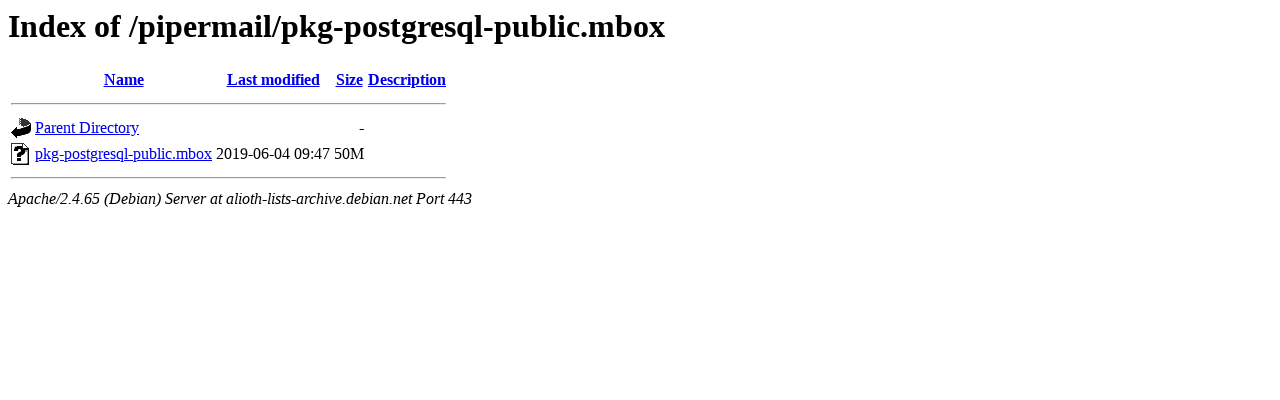

--- FILE ---
content_type: text/html;charset=UTF-8
request_url: https://alioth-lists-archive.debian.net/pipermail/pkg-postgresql-public.mbox/
body_size: 489
content:
<!DOCTYPE HTML PUBLIC "-//W3C//DTD HTML 3.2 Final//EN">
<html>
 <head>
  <title>Index of /pipermail/pkg-postgresql-public.mbox</title>
 </head>
 <body>
<h1>Index of /pipermail/pkg-postgresql-public.mbox</h1>
  <table>
   <tr><th valign="top"><img src="/icons/blank.gif" alt="[ICO]"></th><th><a href="?C=N;O=D">Name</a></th><th><a href="?C=M;O=A">Last modified</a></th><th><a href="?C=S;O=A">Size</a></th><th><a href="?C=D;O=A">Description</a></th></tr>
   <tr><th colspan="5"><hr></th></tr>
<tr><td valign="top"><img src="/icons/back.gif" alt="[PARENTDIR]"></td><td><a href="/pipermail/">Parent Directory</a></td><td>&nbsp;</td><td align="right">  - </td><td>&nbsp;</td></tr>
<tr><td valign="top"><img src="/icons/unknown.gif" alt="[   ]"></td><td><a href="pkg-postgresql-public.mbox">pkg-postgresql-public.mbox</a></td><td align="right">2019-06-04 09:47  </td><td align="right"> 50M</td><td>&nbsp;</td></tr>
   <tr><th colspan="5"><hr></th></tr>
</table>
<address>Apache/2.4.65 (Debian) Server at alioth-lists-archive.debian.net Port 443</address>
</body></html>
